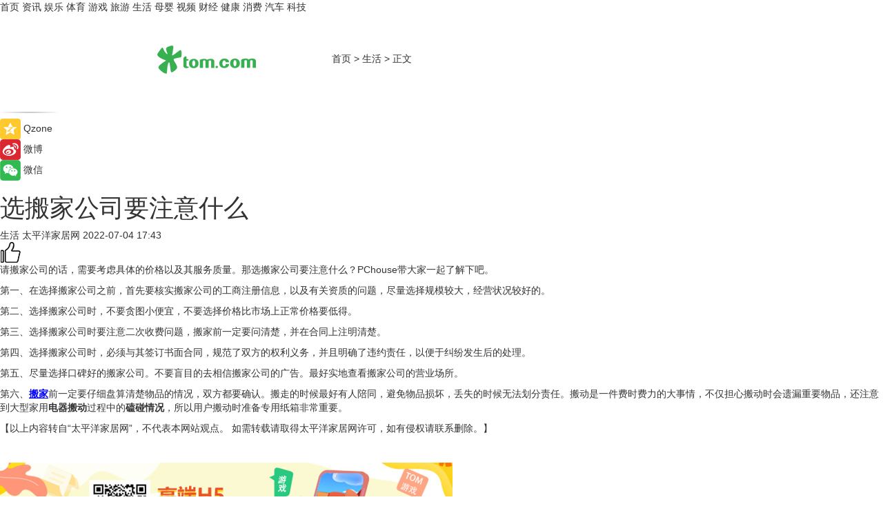

--- FILE ---
content_type: text/html
request_url: https://life.tom.com/202207/1762514564.html
body_size: 8539
content:
<!DOCTYPE html>
<html xmlns="http://www.w3.org/1999/xhtml"  lang="zh-CN" >

<!-- openCMs sreach -->
<head>
    <meta http-equiv="Content-Type" content="text/html; charset=UTF-8">
	<meta name="viewport" content="width=device-width, initial-scale=1.0">
    <meta http-equiv="X-UA-Compatible" content="IE=edge,chrome=1" >
	<meta name="referrer" content="unsafe-url" />
	<meta name="robots" content="index, follow">
   
    <title>选搬家公司要注意什么_TOM生活</title><meta name="Description" content="请搬家公司的话，需要考虑具体的价格以及其服务质量。那选搬家公司要注意什么？">
        <meta name="keywords" content="选搬家公司要注意什么,搬家公司,电器搬动,磕碰情况,专用纸箱">
        <meta name="Imageurl" content="">
        <meta property="og:type" content="article"/>
        <meta property="og:title" content="选搬家公司要注意什么"/>
        <meta property="og:description" content="请搬家公司的话，需要考虑具体的价格以及其服务质量。那选搬家公司要注意什么？"/>
        <meta property="og:image" content=""/>
        <meta property="og:url" content="https://life.tom.com/202207/1762514564.html"/>
        <meta property="og:release_date" content="2022-07-04 17:43"/>
    <link rel="canonical" href="https://life.tom.com/202207/1762514564.html"/>
	<meta name="applicable-device" content="pc,mobile">
	
    <!--加载图标-->
	   	 <link href="https://www.tom.com/system/modules/my.opencms.news/resources/tom/bootstrap/css/bootstrap.min.css" rel="stylesheet" type="text/css">
   	  <link href="//www.tom.com/system/modules/my.opencms.news/resources/pc/css/newcontent_auto3.css?v=5" rel="stylesheet" type="text/css">
   
	
</head>
<body>
<input  type="hidden"  value ="0" id="sltop"/>
<input  type="hidden"  value ="1188" id="jsonid"/>
<input  type="hidden"  value="/life/" id="category">
<div class="index_nav">
   <div class="index_nav_child">
<div class="index_nav_left">
<a href="//www.tom.com" title="TOM首页" id="shouye">首页</a>
<a href="//news.tom.com" title="TOM资讯" id="news">资讯</a>
<!--
<a href="//lookin.tom.com/" title="LOOKin" id="LOOKin">LOOKin</a>
-->
<a href="//ent.tom.com" title="TOM娱乐" id="ent" >娱乐</a>
<a href="//sports.tom.com" title="TOM体育" id="sports">体育</a>
<!--<a href="//star.tom.com" title="TOM明星" id="gossip">明星</a>-->
<!--<a href="//fashion.tom.com" title="TOM时尚" id="fashion">时尚</a>-->
<a href="//game.tom.cn" title="TOM游戏" target="_blank" id="game">游戏</a>
<a href="//travel.tom.com" id="travel" title="TOM旅游">旅游</a>
<a href="//life.tom.com" title="TOM生活" id="life">生活</a>
<a href="//baby.tom.com" title="TOM母婴" id="baby">母婴</a>
<!--<a href="//marketing.tom.com" title="TOM营销" id="marketing">营销</a>-->
<!--<a href="//vip.tom.com" title="TOM邮箱" id="mail" target="_blank">邮箱</a>-->
<!--<a href="//biz.tom.com" id="biz" title="TOM商业">商业</a>-->
<a href="//v.tom.com" id="tv" target="_blank" title="TOM视频">视频</a>
<a href="//finance.tom.com" id="finance" title="TOM财经">财经</a>
<a href="//health.tom.com" id="health" title="TOM健康">健康</a>
<!--
<a href="//joke.tom.com" id="joke" title="TOM段子">段子</a>
-->
<a href="//xiaofei.tom.com" title="TOM消费" id="xiaofei">消费</a>
<a href="//car.tom.com" title="TOM汽车" id="car">汽车</a>
<!--<a href="//www.ule.com" title="TOM购物" target="_blank">购物</a>-->
<a href="//tech.tom.com" title="TOM科技" id="tech">科技</a>
</div>
</div>
</div>
<div class="content_nav" id="content_nav">
    <div class="content_nav_box">
        <!--二维码-->
        <div id="qrcode" style="width:200px;height:200px;position:fixed;left:50%;top:50%; display:none;margin-left:-100px;margin-top:-100px;">aaa</div>
        <a class="back_arrow" id="back_arrow" href="javascript:history.back(-1)"><img src="https://www.tom.com/system/modules/my.opencms.news/resources/pc/pic/back_arow.png" alt></a>
        <a class="back_hot" id="back_hot" href="javascript:history.back(-1)"><img src="https://www.tom.com/system/modules/my.opencms.news/resources/pc/pic/tom_back.png" alt></a>
        <span class="tom_pc_logo"  href="https://www.tom.com"><img src="https://www.tom.com/system/modules/my.opencms.news/resources/pc/pic/tom_pc_logo.png" alt="logo"></span>
        <span class="tom_com_logo"><a href="https://www.tom.com/index2.html"> <img src="https://www.tom.com/system/modules/my.opencms.news/resources/tom/tomLogo1.png" alt="logo" ></a></span>
        <img class="tom_share" data-toggle="modal" data-target=".bs-example-modal-lg" src="//www.tom.com/system/modules/my.opencms.news/resources/pc/pic/tom_share.png" style="display: none;" alt>
		<a class="nav_left01" href="https://www.tom.com" title="网站首页" target="_blank">首页</a>
		<span class="nav_left01">&gt</span>
        <a class="nav_left01" href="https://life.tom.com" title="TOM生活" target="_blank">生活</a>
        <span class="nav_left01">&gt</span>
        <span class="nav_left01">正文</span>
        <span class="share_btn" name="sharebtn"  id="sharebtn" onclick="shareopen()"><img src="//www.tom.com/system/modules/my.opencms.news/resources/pc/pic/share_btn.png" alt></span>
        <div class="right_search_box" style="display:none;">
            <input value="">
            <span class="search_box_btn"><img src="//www.tom.com/system/modules/my.opencms.news/resources/pc/pic/search_btn_icon.png" alt></span>
        </div>
    </div>
</div>
<div class="wxAlert" style="display:none;z-index:9999;padding: 15px;border-radius: 3px; width:240px;height:67px;background:rgba(19,23,31,0.8);position:fixed;top:50%;left:50%;margin-top:-33.5px;margin-left:-120px;font-size:13px;color:#fff;">
    <img style="width:10px;height:9.5px;position:absolute;top:5px;right:5px;" src="https://www.tom.com/system/modules/my.opencms.news/resources/pc/pic/wx_close.png" alt>
    点击下方菜单栏  “ <img src="https://www.tom.com/system/modules/my.opencms.news/resources/shareios3.png" class="sharicoimg"  style="width: 27px; height: 27px;vertical-align: middle;" alt> ” 选择 “分享”， 把好文章分享出去!
</div>


<!-- 微信提示 -->
<div class="modal fade " id="wxmyModal" tabindex="-1" role="dialog" aria-labelledby="wxmyModalLabel" aria-hidden="true" >
    <div class="modal-dialog" >
        <img src="https://www.tom.com/system/modules/my.opencms.news/resources/shareios2.png" style="right: 0; float: right; width: 94px;margin-top:30px; margin-right:18px" alt>

        <div class="modal-content amodal-content" style="top: 250px; border:0px; width: 240px;height: 86px;left: 50%; margin-top: -33.5px;margin-left: -120px;font-size: 15px;color: rgb(255, 255, 255);background:rgba(19,23,31,0.8);padding: 4px;box-sizing: content-box;" >
            <button type="button" class="close closea" data-dismiss="modal" aria-hidden="true"  style="color: #fff;font-weight: normal; opacity: 1;">
                &times;
            </button>

            <div class="modal-body" style="padding-top:25px; text-align: center;">
                请点击右上角选择分享，把好文章分享出去
            </div>

        </div>
    </div>
</div>
<!--分享模态框-->
<div class="modal tomShare_modal fade bs-example-modal-lg tomShare_modalbs" tabindex="-1" role="dialog" aria-labelledby="myLargeModalLabel">
    <div style="margin:0;" class="modal-dialog modal-lg" role="document">
        <div class="modal-content">
            <div style="font-size:12px;" class="row text-center tomShare_modalbshe">
                <div data-dismiss="modal" class="col-xs-3"  id="pyq">
                    <img src="https://www.tom.com/system/modules/my.opencms.news/resources/pc/pic/tom_pyq.png" alt>
                    <div style="margin-top: 6px;" class="row">
                        <div class="col-xs-12">朋友圈</div>
                    </div>
                </div>
                <div data-dismiss="modal" class="col-xs-3"  id="wx">
                    <img  src="https://www.tom.com/system/modules/my.opencms.news/resources/pc/pic/tom_wechat.png" alt>
                    <div style="margin-top: 6px;" class="row">
                        <div class="col-xs-12">微信好友</div>
                    </div>
                </div>
                <div data-dismiss="modal" class="col-xs-3" id="qzone" onclick="shareToQzone()">
                    <img  src="//www.tom.com/system/modules/my.opencms.news/resources/pc/pic/tom_space.png" alt >
                    <div style="margin-top: 6px;" class="row">
                        <div class="col-xs-12">QQ空间</div>
                    </div>
                </div>
                <div data-dismiss="modal" class="col-xs-3" id="qq" onclick="shareToQQ()">
                    <img  src="https://www.tom.com/system/modules/my.opencms.news/resources/pc/pic/tom_qq1.png" alt>
                    <div style="margin-top: 6px;" class="row">
                        <div class="col-xs-12">QQ</div>
                    </div>
                </div>
            </div>
            <div style="" class="row">
                <div data-dismiss="modal" style="" class="col-xs-12 text-center tomShare_modalfb">
                    取消
                </div>
            </div>
        </div>
    </div>
</div>
<!--文章内容部分-->
<div class="content_body_box">
    <div class="content_body_left" id="content_body_left">
        <div class="scan_box">
            <div class="scan_box_text"></div>
            <div class="scan_box_img" id="scan_box_img"></div>
        </div>
        <div class="left_line"><img src="https://www.tom.com/system/modules/my.opencms.news/resources/pc/pic/left_line.png" alt></div>
        <div class="kongjian_share">
            <span class="kongjian_share_img"><img src="https://www.tom.com/system/modules/my.opencms.news/resources/pc/pic/kongjian_share.png" alt></span>
            <span class="kongjian_share_text">Qzone</span>
        </div>
        <div class="weibo_share">
            <span class="weibo_share_img"><img src="https://www.tom.com/system/modules/my.opencms.news/resources/pc/pic/weibo_share.png" alt></span>
            <span class="weibo_share_text">微博</span>
        </div>
        <div class="weixin_share">
            <span class="weixin_share_img"><img src="https://www.tom.com/system/modules/my.opencms.news/resources/pc/pic/weixin_share.png" alt></span>
            <span class="weixin_share_text">微信</span>
            <span class="weixin_share_scan" id="weixin_share_scan">
				</span>
        </div>
    </div>
    <div class="content_body_center" id="content_body_center">
        <div class="content_news_box">
            <h1 class="news_box_title news_box_title1">选搬家公司要注意什么</h1>

                <!-- 写下想法弹出框 -->
                <div id="alert_share" style="display:none;border-color:rgba(66,66,66,0.1);background-color:#fff;box-shadow: 4px 7px 9px -8px rgb(66,66,66);color:#000000;" class="alert alert-success alert-dismissable fade in">
                    <button style="top: -13px;right: -26px;outline: 0;" type="button" class="close" aria-hidden="true">
                        &times;
                    </button>
                    <img style="width:14px;height:14px;" src="https://www.tom.com/system/modules/my.opencms.news/resources/pc/pic/tom_check.png" alt >
                    <strong>为推荐给更多人</strong>
                    <strong data-toggle="modal"  class="setdata" data-target=".bs-example-modal-lg" style="color:#31ba52;" >分享写下你的想法></strong>
                </div>
				
				  
				<div class="news_box_inforlinre">
				<div class="news_box_inforlinreab"></div>
                <div class="news_box_infor">
				<span class="formtag">生活</span>
				 <span class="infor_from infor_froma">

								<span class="infor_from_span" >太平洋家居网</span>	 
                                    </span>
						<span class="infor_time">
							2022-07-04 17:43</span>
                   
                    <!--点赞新样式-->
                     	<div class="tom_fabulous tom_fabulousa">
                        <div class="tom_fabulousdiv" id="m_like">
                            <img class="tom_fabulousimg" src="https://www.tom.com/system/modules/my.opencms.news/resources/tom/phone_noclick.png" alt ><span class="tom_fabulousspan" id="num"></span>
                        </div>

                    </div>
                </div>
                <div class="news_box_text">
                    <html>
 <head></head>
 <body>
  <p>请搬家公司的话，需要考虑具体的价格以及其服务质量。那选搬家公司要注意什么？PChouse带大家一起了解下吧。</p> 
  <p>第一、在选择搬家公司之前，首先要核实搬家公司的工商注册信息，以及有关资质的问题，尽量选择规模较大，经营状况较好的。</p> 
  <p>第二、选择搬家公司时，不要贪图小便宜，不要选择价格比市场上正常价格要低得。</p> 
  <p>第三、选择搬家公司时要注意二次收费问题，搬家前一定要问清楚，并在合同上注明清楚。</p> 
  <p>第四、选择搬家公司时，必须与其签订书面合同，规范了双方的权利义务，并且明确了违约责任，以便于纠纷发生后的处理。</p> 
  <p>第五、尽量选择口碑好的搬家公司。不要盲目的去相信搬家公司的广告。最好实地查看搬家公司的营业场所。</p> 
  <p>第六、<span style="color: #0000ff;"><strong><span style="text-decoration: underline;"><a style="color: #0000ff; text-decoration: underline;" href="https://news.tom.com/202203/4169354122.html" target="_blank">搬家</a></span></strong></span>前一定要仔细盘算清楚物品的情况，双方都要确认。搬走的时候最好有人陪同，避免物品损坏，丢失的时候无法划分责任。搬动是一件费时费力的大事情，不仅担心搬动时会遗漏重要物品，还注意到大型家用<strong>电器搬动</strong>过程中的<strong>磕碰情况</strong>，所以用户搬动时准备专用纸箱非常重要。</p> 
  <p>【以上内容转自“太平洋家居网”，不代表本网站观点。 如需转载请取得太平洋家居网许可，如有侵权请联系删除。】</p> 
  <p>&nbsp;</p>
 </body>
</html><!--增加原创提示-->
					<span id="adright" style="color: #ffffff;display:none">0</span>
                </div>
				</div>
				<div class="news_box_banner_pc1" style="margin-top: 10px;margin-bottom: 20px;">
					<a class="a_img_border" href="//game.tom.com?pop=1"  rel="nofollow"  ><img src="https://www.tom.com/system/modules/my.opencms.news/resources/pc/pic/banner/tem_pc1.jpg" alt/>
					<div class="guanggao">
						广告
					</div>
					</a>
				</div>
				
                <div class="news_box_operation">
				  <div class="news_box_report news_box_reporta"><a href="https://www.tom.com/partner/jubao.html" target="_blank" rel="nofollow">举报</a></div>
					 	<span class="infor_author">责任编辑：
							吉熟</span>
                  
                    <div style="margin-top: 50px;text-align: center;">
                        <div style="display: inline-block;" id="pc_like">
                            <img src="https://www.tom.com/system/modules/my.opencms.news/resources/pc/pic/pc_noclick.png"   alt >
                            <p style="margin-top: 10px;" id="num"></p>
                        </div>
                    </div>
                </div>
				  <div class="news_box_operation_mhead" >
				  
				  </div>
                <div class="news_box_operation_m" style="text-align:right;font-size:13px;color:#666666;margin-bottom:20px;">
                    责任编辑：
                    吉熟<!--<div style="margin-top: 40px;text-align: center;">
                        <div style="display: inline-block; border: 1px solid #c5c5c5; border-radius: 51px; padding: 5px; min-width: 134px; font-size: 16px; cursor: pointer; color: #4f5054;" id="m_like">
                            <img style="vertical-align: middle;width: 20px;" src="//www.tom.com/system/modules/my.opencms.news/resources/tom/phone_noclick.png"><span style="margin-top: 10px;vertical-align: middle;padding-left: 5px;" id="num">赞</span>
                        </div>

                    </div>-->

                </div>
            <!-- app分享-->
            <div class="news_box_share" id="news_box_share">
                <div id="sharetxt" class="share_title" >
                    <span>————</span>&nbsp;&nbsp;&nbsp;&nbsp;分享到&nbsp;&nbsp;&nbsp;&nbsp;<span>————</span>
                </div>
                <div id="sharebtn4" class="contect_share">
                    <div class="share_platform">
                        <div class="share_weixin"><a id="wx" onclick="shareToWx()">
                            <div><img src="https://www.tom.com/system/modules/my.opencms.news/resources/pc/pic/weixin3.png"></div>
                            <div class="share_text">微信好友</div>
                        </a>
                        </div>
                        <div class="share_quan"><a id="pyq" onclick="shareToWxpyq()">
                            <div><img src="https://www.tom.com/system/modules/my.opencms.news/resources/pc/pic/quan3.png"></div>
                            <div class="share_text">朋友圈</div>
                        </a>
                        </div>
                        <div class="share_qq"><a id="qq" onclick="shareToQQ()">
                            <div><img src="https://www.tom.com/system/modules/my.opencms.news/resources/pc/pic/QQ3.png"></div>
                            <div class="share_text">QQ好友</div>
                        </a>
                        </div>
                        <div class="share_kongjian"><a id="qzone" onclick="shareToQzone()">
                            <div><img src="https://www.tom.com/system/modules/my.opencms.news/resources/pc/pic/kongjian3.png"></div>
                            <div class="share_text">QQ空间</div>
                        </a>
                        </div>
                        <script id="app" type="text/javascript"></script>
                    </div>
                </div>
            </div>
            <div class="news_box_banner_pc"></div>
        </div>
		
		  <div class="news_box_banner_phone">
       
    </div>
		
			
		<div class="shoujiline"></div>
		<div class="shouji">
			<div class="pic_news_title">
				<span class="mrelation_titlespanicom">&nbsp;</span>
				<span class="mrelation_titlespan">相关推荐</span>
			</div>
			<div class='three_image_news'>        <a href='//news.tom.com/202507/4796314058.html'>            <div class='news_title'> 用户定价，酒店抢单！惠选订房C2B模式破局中原，河南管理中心盛大启幕</div>            <div class='news_pic3'>                <img class='pic1' src='https://imgs.tom.com/whyz/202507/4796314058/THUMBNAILc99cdfe3c29e433e.jpeg' alt=' 用户定价，酒店抢单！惠选订房C2B模式破局中原，河南管理中心盛大启幕'>                <img class='pic2' src='https://imgs.tom.com/whyz/202507/4796314058/THUMBNAILec336cb27d7166e4.jpeg' alt=' 用户定价，酒店抢单！惠选订房C2B模式破局中原，河南管理中心盛大启幕'>                <img class='pic2' src='https://imgs.tom.com/whyz/202507/4796314058/THUMBNAILc2b508292050ff9e.jpeg' alt=' 用户定价，酒店抢单！惠选订房C2B模式破局中原，河南管理中心盛大启幕'>            </div>        </a>        <div class='news_infor'>            <div class='source'>                <span>TOM</span>            </div>            <span class='push_time'>07-02 10:32</span>        </div>    </div><div class='three_image_news'>        <a href='//tech.tom.com/202506/4370698097.html'>            <div class='news_title'>破次元联动 购华硕天选6 Pro赠华硕天选×初音未来联名礼盒</div>            <div class='news_pic3'>                <img class='pic1' src='https://imgs.tom.com/whyz/202506/4370698097/THUMBNAILcdc3fc4ec448c9c8.jpeg' alt='破次元联动 购华硕天选6 Pro赠华硕天选×初音未来联名礼盒'>                <img class='pic2' src='https://imgs.tom.com/whyz/202506/4370698097/THUMBNAIL052a652cacffb099.jpeg' alt='破次元联动 购华硕天选6 Pro赠华硕天选×初音未来联名礼盒'>                <img class='pic2' src='https://imgs.tom.com/whyz/202506/4370698097/THUMBNAIL61afc1e404f91532.jpg' alt='破次元联动 购华硕天选6 Pro赠华硕天选×初音未来联名礼盒'>            </div>        </a>        <div class='news_infor'>            <div class='source'>                <span>TOM</span>            </div>            <span class='push_time'>06-27 13:59</span>        </div>    </div><div class='news'>        <div class='news-left'>            <div class='desc' style='vertical-align: middle;'>                <div class='news_left_title'><a href='//life.tom.com/202507/4886576209.html'>从科研到配方，宜品蓓康僖启铂深度诠释“什么羊奶粉好” </a>                </div>                <div class='footer' style='float: left;margin-top:5px;'>                    <div class='footer_source'>                        <a href='http://www.tom.com' target='_self' rel='nofollow'>TOM</a>                    </div>                </div>                <span class='push_time push_timea' style='line-height:19px;margin-top:10px'>07-03 10:52</span></div>        </div>        <a href='//life.tom.com/202507/4886576209.html'>            <div class='pic'>                <img class='pic1' src='https://imgs.tom.com/whyz/202507/4886576209/THUMBNAIL1b20dec96f421a43.jpeg' alt='从科研到配方，宜品蓓康僖启铂深度诠释“什么羊奶粉好” '>            </div>        </a>    </div><div class='three_image_news'>        <a href='//tech.tom.com/202507/4027818090.html'>            <div class='news_title'>华硕天选Air 2025携手国创动画《时光代理人》推出联名礼盒款</div>            <div class='news_pic3'>                <img class='pic1' src='https://imgs.tom.com/whyz/202507/4027818090/THUMBNAILbe60f1c79ac5817c.jpg' alt='华硕天选Air 2025携手国创动画《时光代理人》推出联名礼盒款'>                <img class='pic2' src='https://imgs.tom.com/whyz/202507/4027818090/THUMBNAIL9835f4b7b9c49080.jpg' alt='华硕天选Air 2025携手国创动画《时光代理人》推出联名礼盒款'>                <img class='pic2' src='https://imgs.tom.com/whyz/202507/4027818090/THUMBNAILeb638647da3c6d5e.jpg' alt='华硕天选Air 2025携手国创动画《时光代理人》推出联名礼盒款'>            </div>        </a>        <div class='news_infor'>            <div class='source'>                <span>TOM</span>            </div>            <span class='push_time'>07-04 16:38</span>        </div>    </div><div class='three_image_news'>        <a href='//tech.tom.com/202507/4726349658.html'>            <div class='news_title'>华为开发者大会2025官宣“鸿蒙智选”小豚当家成为首批合作伙伴</div>            <div class='news_pic3'>                <img class='pic1' src='https://imgs.tom.com/whyz/202507/4726349658/THUMBNAIL91f359fca937fc44.jpg' alt='华为开发者大会2025官宣“鸿蒙智选”小豚当家成为首批合作伙伴'>                <img class='pic2' src='https://imgs.tom.com/whyz/202507/4726349658/THUMBNAILa586c7280644f70b.jpeg' alt='华为开发者大会2025官宣“鸿蒙智选”小豚当家成为首批合作伙伴'>                <img class='pic2' src='https://imgs.tom.com/whyz/202507/4726349658/THUMBNAIL819932908226f347.jpeg' alt='华为开发者大会2025官宣“鸿蒙智选”小豚当家成为首批合作伙伴'>            </div>        </a>        <div class='news_infor'>            <div class='source'>                <span>TOM</span>            </div>            <span class='push_time'>07-01 16:52</span>        </div>    </div></div>
		
		<div class="recommend_text">
		      <div class="relation_title" id="list-container">
		          <span style=""  class="relation_titlespanico">&nbsp;</span>
		          <span style="" class="relation_titlespan">热点精选</span>
		      </div>
		   <div class='item-container item-none item-noneb'><div class='divh4'><a target='_blank' href='//news.tom.com/202507/4469344990.html'>让AI在企业真能用、真落地 飞书发布业界首个AI应用成熟度模型 </a></div><ul><li class='item-center'><a class='a_img_border' target='_blank' href='//news.tom.com/202507/4469344990.html'><img class='item-img' src='https://imgs.tom.com/whyz/202507/4469344990/THUMBNAILc02d2bafdcfdddd9.jpg' alt='让AI在企业真能用、真落地 飞书发布业界首个AI应用成熟度模型 '></a></li><li class='item-center'><a class='a_img_border' target='_blank' href='//news.tom.com/202507/4469344990.html'><img class='item-img' src='https://imgs.tom.com/whyz/202507/4469344990/THUMBNAIL79e83400b5fcb9c7.jpg' alt='让AI在企业真能用、真落地 飞书发布业界首个AI应用成熟度模型 '></a></li><li class='item-center'><a class='a_img_border' target='_blank' href='//news.tom.com/202507/4469344990.html'><img class='item-img' src='https://imgs.tom.com/whyz/202507/4469344990/THUMBNAIL1caac1183627db6f.jpg' alt='让AI在企业真能用、真落地 飞书发布业界首个AI应用成熟度模型 '></a></li></ul><div class='item-bottom'><p class='soddd'><a href=http://www.tom.com target='_blank' rel='nofollow' class='source_text'>TOM</a><span class='publish-time publish-timepc'>2025-07-09 18:55</span><span class='publish-time publish-timemb'>07-09 18:55</span></p></div></div><div class='item-container item-none item-noned'><ul class='tem-nonere'><li class='item-left'><a  class='a_img_border'  target='_blank' href='//news.tom.com/202507/4467695644.html'><img class='item-img' src='https://imgs.tom.com/whyz/202507/4467695644/THUMBNAIL55aa3ef1c9db533f.jpg' alt='入驻各大高校！美的空调以硬核实力领跑暑假清凉保卫战 '></a></li><li class='item-right'><div class='divh4'><a target='_blank' href='//news.tom.com/202507/4467695644.html'>入驻各大高校！美的空调以硬核实力领跑暑假清凉保卫战 </a></div><p class='soddd'><a href=http://www.tom.com target='_blank' rel='nofollow' class='source_text'>TOM</a><span class='publish-time publish-timepc'>2025-07-09 18:39</span><span class='publish-time publish-timemb'>07-09 18:39</span></p></li></ul></div><div class='item-container item-none item-noneb'><div class='divh4'><a target='_blank' href='//news.tom.com/202507/4465483777.html'>从欧洲到全球：Lamett乐迈石晶携手品牌全球代言人肖战开启“石晶全屋整装时代” </a></div><ul><li class='item-center'><a class='a_img_border' target='_blank' href='//news.tom.com/202507/4465483777.html'><img class='item-img' src='https://imgs.tom.com/whyz/202507/4465483777/THUMBNAIL488af69000eec2fa.jpeg' alt='从欧洲到全球：Lamett乐迈石晶携手品牌全球代言人肖战开启“石晶全屋整装时代” '></a></li><li class='item-center'><a class='a_img_border' target='_blank' href='//news.tom.com/202507/4465483777.html'><img class='item-img' src='https://imgs.tom.com/whyz/202507/4465483777/THUMBNAIL9c19f1f1744d8be6.jpeg' alt='从欧洲到全球：Lamett乐迈石晶携手品牌全球代言人肖战开启“石晶全屋整装时代” '></a></li><li class='item-center'><a class='a_img_border' target='_blank' href='//news.tom.com/202507/4465483777.html'><img class='item-img' src='https://imgs.tom.com/whyz/202507/4465483777/THUMBNAIL5a726dd782e279a5.jpeg' alt='从欧洲到全球：Lamett乐迈石晶携手品牌全球代言人肖战开启“石晶全屋整装时代” '></a></li></ul><div class='item-bottom'><p class='soddd'><a href=http://www.tom.com target='_blank' rel='nofollow' class='source_text'>TOM</a><span class='publish-time publish-timepc'>2025-07-09 17:59</span><span class='publish-time publish-timemb'>07-09 17:59</span></p></div></div><div class='item-container item-none item-noned'><ul class='tem-nonere'><li class='item-left'><a  class='a_img_border'  target='_blank' href='//tech.tom.com/202507/4465457262.html'><img class='item-img' src='https://imgs.tom.com/whyz/202507/4465457262/THUMBNAIL0b990ba543235592.jpg' alt='暑期档电影神仙打架！我的鸿蒙5观影搭子也太丝滑了吧！ '></a></li><li class='item-right'><div class='divh4'><a target='_blank' href='//tech.tom.com/202507/4465457262.html'>暑期档电影神仙打架！我的鸿蒙5观影搭子也太丝滑了吧！ </a></div><p class='soddd'><a href=http://www.tom.com target='_blank' rel='nofollow' class='source_text'>TOM</a><span class='publish-time publish-timepc'>2025-07-09 17:58</span><span class='publish-time publish-timemb'>07-09 17:58</span></p></li></ul></div><div class='item-container item-none item-noned'><ul class='tem-nonere'><li class='item-left'><a  class='a_img_border'  target='_blank' href='//finance.tom.com/202507/4466689518.html'><img class='item-img' src='https://imgs.tom.com/whyz/202507/4466689518/THUMBNAILc8a6a4220970af55.jpg' alt='隐私为先，安心体验：探索保障Galaxy AI个性化体验的安全技术 '></a></li><li class='item-right'><div class='divh4'><a target='_blank' href='//finance.tom.com/202507/4466689518.html'>隐私为先，安心体验：探索保障Galaxy AI个性化体验的安全技术 </a></div><p class='soddd'><a href=http://www.tom.com target='_blank' rel='nofollow' class='source_text'>TOM</a><span class='publish-time publish-timepc'>2025-07-09 17:58</span><span class='publish-time publish-timemb'>07-09 17:58</span></p></li></ul></div><div class='item-container item-none item-noned'><ul class='tem-nonere'><li class='item-left'><a  class='a_img_border'  target='_blank' href='//news.tom.com/202507/4465955218.html'><img class='item-img' src='https://imgs.tom.com/whyz/202507/4465955218/THUMBNAIL70bff51d4b699c42.jpg' alt='紫燕百味鸡双新品上市 开启夏季消费热潮 '></a></li><li class='item-right'><div class='divh4'><a target='_blank' href='//news.tom.com/202507/4465955218.html'>紫燕百味鸡双新品上市 开启夏季消费热潮 </a></div><p class='soddd'><a href=http://www.tom.com target='_blank' rel='nofollow' class='source_text'>TOM</a><span class='publish-time publish-timepc'>2025-07-09 17:55</span><span class='publish-time publish-timemb'>07-09 17:55</span></p></li></ul></div><div class='item-container item-none item-noned'><ul class='tem-nonere'><li class='item-left'><a  class='a_img_border'  target='_blank' href='//news.tom.com/202507/4465898423.html'><img class='item-img' src='https://imgs.tom.com/whyz/202507/4465898423/THUMBNAIL5f894aa4e1eff39e.jpg' alt='紫燕百味鸡直播溯源破局消费信任，激活增长新势能 '></a></li><li class='item-right'><div class='divh4'><a target='_blank' href='//news.tom.com/202507/4465898423.html'>紫燕百味鸡直播溯源破局消费信任，激活增长新势能 </a></div><p class='soddd'><a href=http://www.tom.com target='_blank' rel='nofollow' class='source_text'>TOM</a><span class='publish-time publish-timepc'>2025-07-09 17:55</span><span class='publish-time publish-timemb'>07-09 17:55</span></p></li></ul></div><div class='item-container item-none item-noneb'><div class='divh4'><a target='_blank' href='//news.tom.com/202507/4465600312.html'>2025悦—稀有心声｜系列专场慈善舞会 </a></div><ul><li class='item-center'><a class='a_img_border' target='_blank' href='//news.tom.com/202507/4465600312.html'><img class='item-img' src='https://imgs.tom.com/whyz/202507/4465600312/THUMBNAIL60aa0a86abec3307.jpg' alt='2025悦—稀有心声｜系列专场慈善舞会 '></a></li><li class='item-center'><a class='a_img_border' target='_blank' href='//news.tom.com/202507/4465600312.html'><img class='item-img' src='https://imgs.tom.com/whyz/202507/4465600312/THUMBNAIL7487ad6fa511709f.jpg' alt='2025悦—稀有心声｜系列专场慈善舞会 '></a></li><li class='item-center'><a class='a_img_border' target='_blank' href='//news.tom.com/202507/4465600312.html'><img class='item-img' src='https://imgs.tom.com/whyz/202507/4465600312/THUMBNAIL176920e8f3d43199.jpg' alt='2025悦—稀有心声｜系列专场慈善舞会 '></a></li></ul><div class='item-bottom'><p class='soddd'><a href=http://www.tom.com target='_blank' rel='nofollow' class='source_text'>TOM</a><span class='publish-time publish-timepc'>2025-07-09 17:55</span><span class='publish-time publish-timemb'>07-09 17:55</span></p></div></div></div> 
		   <div class="newdixian">
        人家也是有底线的啦~
    </div>
		
    </div>

  
  
   
  
  
    <div class="content_body_right" id="content_body_right">
		 <div class="body_right_banner" id="body_right_banner"><div class="guanggao" style="display:none">广告</div>
        </div>
	
        <div class="recommend_pic_news" id="recommend_pic_news">
            <div class="pic_news_title">相关推荐</div>

            <div class='pic_news01'><a href='//news.tom.com/202507/4796314058.html' target='_blank' title=' 用户定价，酒店抢单！惠选订房C2B模式破局中原，河南管理中心盛大启幕'><img src='https://imgs.tom.com/whyz/202507/4796314058/THUMBNAILc99cdfe3c29e433e.jpeg' width='270' height='152' alt><p class='pic_news01_title'> 用户定价，酒店抢单！惠选订房C2B模式破局中原，河南管理中心盛大启幕</p></a></div><div class='friend_line'></div><div class='pic_news01'><a href='//tech.tom.com/202506/4370698097.html' target='_blank' title='破次元联动 购华硕天选6 Pro赠华硕天选×初音未来联名礼盒'><img src='https://imgs.tom.com/whyz/202506/4370698097/THUMBNAILcdc3fc4ec448c9c8.jpeg' width='270' height='152' alt><p class='pic_news01_title'>破次元联动 购华硕天选6 Pro赠华硕天选×初音未来联名礼盒</p></a></div><div class='friend_line'></div><div class='pic_news01'><a href='//life.tom.com/202507/4886576209.html' target='_blank' title='从科研到配方，宜品蓓康僖启铂深度诠释“什么羊奶粉好” '><img src='https://imgs.tom.com/whyz/202507/4886576209/THUMBNAIL1b20dec96f421a43.jpeg' width='270' height='152' alt><p class='pic_news01_title'>从科研到配方，宜品蓓康僖启铂深度诠释“什么羊奶粉好” </p></a></div><div class='friend_line'></div><div class='pic_news01'><a href='//tech.tom.com/202507/4027818090.html' target='_blank' title='华硕天选Air 2025携手国创动画《时光代理人》推出联名礼盒款'><img src='https://imgs.tom.com/whyz/202507/4027818090/THUMBNAILbe60f1c79ac5817c.jpg' width='270' height='152' alt><p class='pic_news01_title'>华硕天选Air 2025携手国创动画《时光代理人》推出联名礼盒款</p></a></div><div class='friend_line'></div><div class='pic_news01'><a href='//tech.tom.com/202507/4726349658.html' target='_blank' title='华为开发者大会2025官宣“鸿蒙智选”小豚当家成为首批合作伙伴'><img src='https://imgs.tom.com/whyz/202507/4726349658/THUMBNAIL91f359fca937fc44.jpg' width='270' height='152' alt><p class='pic_news01_title'>华为开发者大会2025官宣“鸿蒙智选”小豚当家成为首批合作伙伴</p></a></div><div class='friend_line'></div></div>
       
         <div id="makeline"></div>
        <input type='hidden' id="markvalue"/>
        <div class="body_right_banner" id="body_right_bottom_banner"><div class="guanggao">广告</div>
        </div>
    </div>
</div>
	<span  id="back_top"></span>
	 <span class="ina_fhdb" id="ina_fhdb"><img src="//www.tom.com/system/modules/my.opencms.news/resources/tom/fhdb1.png" alt></span>

<div class="content_bottom_box">
<div class="content_bottom">
<div class="content_bottom_line"></div>
<div class="content_bottom1">
<a href="http://www.tomgroup.com/chs/" target="_blank" rel="nofollow">TOM集团</a>
<a href="//www.tom.com/partner/adserver.html" target="_blank" rel="nofollow">广告服务</a>
<a href="//www.tom.com/partner/jointom.html" target="_blank" rel="nofollow">加入TOM</a>
</div>
<div class="content_bottom2">Copyright © 2018 TOM.COM Corporation, All Rights Reserved 新飞网版权所有</div>
</div>
</div>




    <script src="//www.tom.com/system/modules/my.opencms.news/resources/tom/pc/js/jquery-3.2.1.min.js"></script> 
  <script src="//www.tom.com/system/modules/my.opencms.news/resources/pc/minjs/jquery.cookie.min.js"></script> 
      <script src="//www.tom.com/system/modules/my.opencms.news/resources/pc/js/in_content_auto_nav.js"></script>
	    <script src="//www.tom.com/system/modules/my.opencms.news/resources/pc/js/in_content_auto.js?v=9"></script>
    <script type="text/javascript" src="https://www.tom.com/system/modules/my.opencms.news/resources/pc/js/qrcode.min.js"></script>
	  <script src="https://www.tom.com/system/modules/my.opencms.news/resources/pc/minjs/get_track.min.js"></script> 
    <script src="//www.tom.com/system/modules/my.opencms.news/resources/tom/test/js/bootstrap.min.js" charset="utf-8"></script> 
	
	 
</body>
</html>
